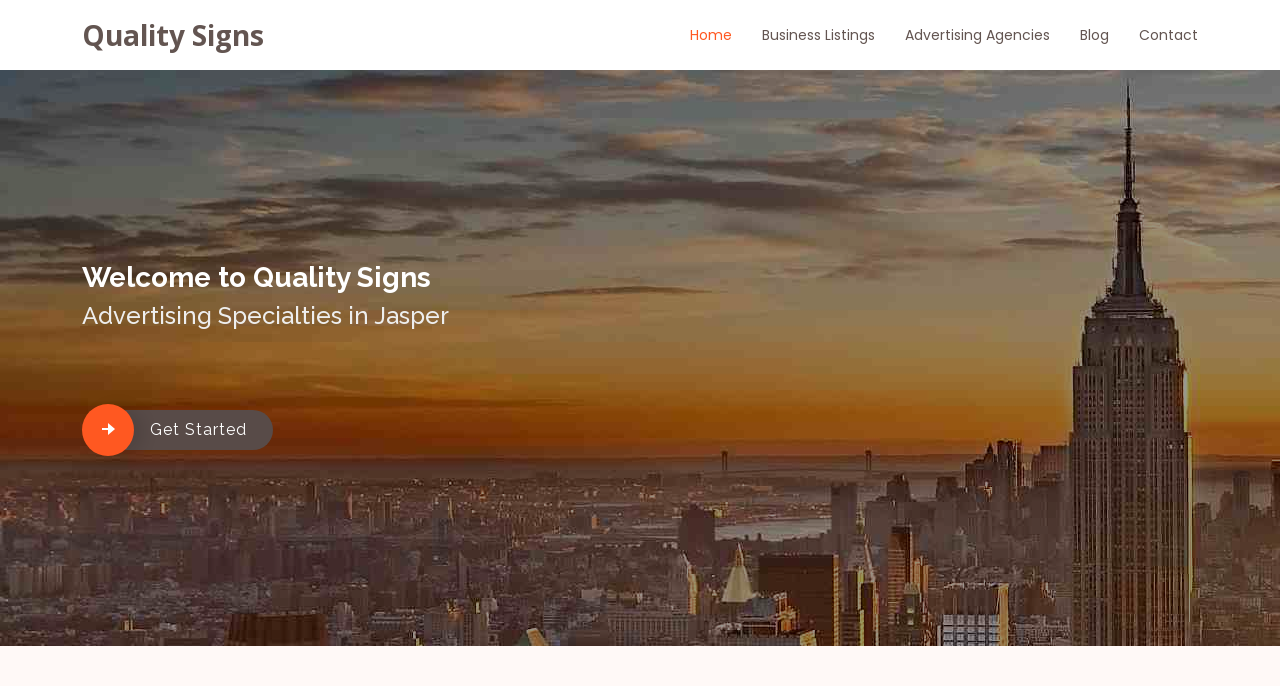

--- FILE ---
content_type: text/html; charset=UTF-8
request_url: http://usa.localbiz-directory.com/biz/8/Business%20Listings/8/Advertising%20Agencies/7482
body_size: 38442
content:


<!DOCTYPE html>
<html>
<head>
  <meta charset="utf-8">
  
<meta name="viewport" content="minimal-ui, width=device-width, initial-scale=1, maximum-scale=1, user-scalable=no">
  <title>Quality Signs in Jasper,Alabama,Advertising Agencies in Jasper,AL</title>
  <meta content="Quality Signs in Jasper Jasper,ALAdvertising Specialties,Signs,Banners Advertising Agencies in Jasper, Address,Phone Numbers,Email id" name="description">
  <meta content="Quality Signs in Jasper,Alabama,Advertising Agencies in JasperQuality Signs Address,Phone Numbers,Email idAdvertising Specialties,Signs,Banners" name="keywords">

  <!-- Favicons -->
 
<link rel="icon" href="http://usa.localbiz-directory.com/images/favicon.png" sizes="16x16" type="image/png">
    <link rel="shortcut icon" href="http://usa.localbiz-directory.com/images/favicon.png" type="image/x-icon" />
    <link rel="apple-touch-icon" href="http://usa.localbiz-directory.com/images/favicon.png" />
<link rel="shortcut icon" href="http://usa.localbiz-directory.com/images/favicon.png" type="image/x-icon" />

  <!-- Google Fonts -->
  <link href="https://fonts.googleapis.com/css?family=Open+Sans:300,300i,400,400i,600,600i,700,700i|Raleway:300,300i,400,400i,500,500i,600,600i,700,700i|Poppins:300,300i,400,400i,500,500i,600,600i,700,700i" rel="stylesheet">

    <meta name="robots" content="index,follow" />
    <meta content="2 days" name="revisit-after" />
	<meta name="language" content="English" />
	<meta name="Robots" content="All" />

    <meta property="og:title" content="Quality Signs in Jasper,Alabama,Advertising Agencies in Jasper,AL">
	<meta property="og:description" content="Quality Signs in Jasper Jasper,ALAdvertising Specialties,Signs,Banners Advertising Agencies in Jasper, Address,Phone Numbers,Email id">
	<meta property="og:image" content="http://usa.localbiz-directory.com/images/localbusiness.jpg">
	<meta property="og:url" content="http://usa.localbiz-directory.com/biz/8/Business Listings/8/Advertising Agencies/7482">
	<meta property="og:type" content="website">
	
	<meta property="twitter:title" content="Quality Signs in Jasper,Alabama,Advertising Agencies in Jasper,AL">
	<meta property="twitter:description" content="Quality Signs in Jasper Jasper,ALAdvertising Specialties,Signs,Banners Advertising Agencies in Jasper, Address,Phone Numbers,Email id">
	<meta property="twitter:image" content="http://usa.localbiz-directory.com/images/localbusiness.jpg">
	<meta property="twitter:url" content="http://usa.localbiz-directory.com/biz/8/Business Listings/8/Advertising Agencies/7482">
	<meta property="twitter:card" content="summary_large_image">

  
  <!-- Vendor CSS Files -->
  <link href="/assets/vendor/aos/aos.css" rel="stylesheet">
  <link href="/assets/vendor/bootstrap/css/bootstrap.min.css" rel="stylesheet">
  <link href="/assets/vendor/bootstrap-icons/bootstrap-icons.css" rel="stylesheet">
  <link href="/assets/vendor/boxicons/css/boxicons.min.css" rel="stylesheet">
  <!-- Template Main CSS File -->
  <link href="/assets/css/style.css" rel="stylesheet">
 <link rel="stylesheet" href="/css/font-awesome.min.css" />
 <style>
	   .star-rating {
		  line-height:32px;
		  font-size:1.25em;
		}

		.star-rating .fa-star{color: green;}

		
		.star-rating-l {
		  line-height:32px;
		  font-size:1.25em;
		}


		.star-rating-l .fa-star-r{color: red;}
		
		.checked {color: orange;}
		
		.bar-container {
		  width: 100%;
		  background-color: #f1f1f1;
		  text-align: center;
		  color: white;
		}
		

		.urate-side {
		  float: left;
		  width: 15%;
		  margin-top: 2px;
		}

		.urate-middle {
		  float: left;
		  width: 70%;
		  margin-top: 2px;
		}

		/* Place text to the right */
		.urate-right {
		  text-align: right;
		}

/* Individual bars */
.bar-5 {width: 60%; height: 18px; background-color: #4CAF50;}
.bar-4 {width: 30%; height: 18px; background-color: #2196F3;}
.bar-3 {width: 10%; height: 18px; background-color: #00bcd4;}
.bar-2 {width: 4%; height: 18px; background-color: #ff9800;}
.bar-1 {width: 15%; height: 18px; background-color: #f44336;}
	 </style> 
	<script >
	 function myvalid(e)
		 {
			 //alert("ok");
			 var hcode = document.getElementById("formval").value;
			 var ucode = document.getElementById("userformval").value;
			 var ecode = document.getElementById("etext");
			 if (hcode != ucode){
				 ecode.innerHTML = "Entered Security code is mismatched... ";
				 return false;
			 }else return true;
			 
			
		 }
		 
	</script	> 
<script async src="https://pagead2.googlesyndication.com/pagead/js/adsbygoogle.js?client=ca-pub-9647655268919341"
     crossorigin="anonymous"></script>
	 
	 <!-- Google tag (gtag.js) -->
<script async src="https://www.googletagmanager.com/gtag/js?id=G-QZRKB5LR03"></script>
<script>
  window.dataLayer = window.dataLayer || [];
  function gtag(){dataLayer.push(arguments);}
  gtag('js', new Date());

  gtag('config', 'G-QZRKB5LR03');
</script>

<script type="text/javascript" src="https://code.jquery.com/jquery-1.7.1.min.js"></script>

<script async src="https://fundingchoicesmessages.google.com/i/pub-9647655268919341?ers=1"></script><script>(function() {function signalGooglefcPresent() {if (!window.frames['googlefcPresent']) {if (document.body) {const iframe = document.createElement('iframe'); iframe.style = 'width: 0; height: 0; border: none; z-index: -1000; left: -1000px; top: -1000px;'; iframe.style.display = 'none'; iframe.name = 'googlefcPresent'; document.body.appendChild(iframe);} else {setTimeout(signalGooglefcPresent, 0);}}}signalGooglefcPresent();})();</script>
<script>(function(){'use strict';function aa(a){var b=0;return function(){return b<a.length?{done:!1,value:a[b++]}:{done:!0}}}var ba=typeof Object.defineProperties=="function"?Object.defineProperty:function(a,b,c){if(a==Array.prototype||a==Object.prototype)return a;a[b]=c.value;return a};
function ca(a){a=["object"==typeof globalThis&&globalThis,a,"object"==typeof window&&window,"object"==typeof self&&self,"object"==typeof global&&global];for(var b=0;b<a.length;++b){var c=a[b];if(c&&c.Math==Math)return c}throw Error("Cannot find global object");}var da=ca(this);function l(a,b){if(b)a:{var c=da;a=a.split(".");for(var d=0;d<a.length-1;d++){var e=a[d];if(!(e in c))break a;c=c[e]}a=a[a.length-1];d=c[a];b=b(d);b!=d&&b!=null&&ba(c,a,{configurable:!0,writable:!0,value:b})}}
function ea(a){return a.raw=a}function n(a){var b=typeof Symbol!="undefined"&&Symbol.iterator&&a[Symbol.iterator];if(b)return b.call(a);if(typeof a.length=="number")return{next:aa(a)};throw Error(String(a)+" is not an iterable or ArrayLike");}function fa(a){for(var b,c=[];!(b=a.next()).done;)c.push(b.value);return c}var ha=typeof Object.create=="function"?Object.create:function(a){function b(){}b.prototype=a;return new b},p;
if(typeof Object.setPrototypeOf=="function")p=Object.setPrototypeOf;else{var q;a:{var ja={a:!0},ka={};try{ka.__proto__=ja;q=ka.a;break a}catch(a){}q=!1}p=q?function(a,b){a.__proto__=b;if(a.__proto__!==b)throw new TypeError(a+" is not extensible");return a}:null}var la=p;
function t(a,b){a.prototype=ha(b.prototype);a.prototype.constructor=a;if(la)la(a,b);else for(var c in b)if(c!="prototype")if(Object.defineProperties){var d=Object.getOwnPropertyDescriptor(b,c);d&&Object.defineProperty(a,c,d)}else a[c]=b[c];a.A=b.prototype}function ma(){for(var a=Number(this),b=[],c=a;c<arguments.length;c++)b[c-a]=arguments[c];return b}l("Object.is",function(a){return a?a:function(b,c){return b===c?b!==0||1/b===1/c:b!==b&&c!==c}});
l("Array.prototype.includes",function(a){return a?a:function(b,c){var d=this;d instanceof String&&(d=String(d));var e=d.length;c=c||0;for(c<0&&(c=Math.max(c+e,0));c<e;c++){var f=d[c];if(f===b||Object.is(f,b))return!0}return!1}});
l("String.prototype.includes",function(a){return a?a:function(b,c){if(this==null)throw new TypeError("The 'this' value for String.prototype.includes must not be null or undefined");if(b instanceof RegExp)throw new TypeError("First argument to String.prototype.includes must not be a regular expression");return this.indexOf(b,c||0)!==-1}});l("Number.MAX_SAFE_INTEGER",function(){return 9007199254740991});
l("Number.isFinite",function(a){return a?a:function(b){return typeof b!=="number"?!1:!isNaN(b)&&b!==Infinity&&b!==-Infinity}});l("Number.isInteger",function(a){return a?a:function(b){return Number.isFinite(b)?b===Math.floor(b):!1}});l("Number.isSafeInteger",function(a){return a?a:function(b){return Number.isInteger(b)&&Math.abs(b)<=Number.MAX_SAFE_INTEGER}});
l("Math.trunc",function(a){return a?a:function(b){b=Number(b);if(isNaN(b)||b===Infinity||b===-Infinity||b===0)return b;var c=Math.floor(Math.abs(b));return b<0?-c:c}});/*

 Copyright The Closure Library Authors.
 SPDX-License-Identifier: Apache-2.0
*/
var u=this||self;function v(a,b){a:{var c=["CLOSURE_FLAGS"];for(var d=u,e=0;e<c.length;e++)if(d=d[c[e]],d==null){c=null;break a}c=d}a=c&&c[a];return a!=null?a:b}function w(a){return a};function na(a){u.setTimeout(function(){throw a;},0)};var oa=v(610401301,!1),pa=v(188588736,!0),qa=v(645172343,v(1,!0));var x,ra=u.navigator;x=ra?ra.userAgentData||null:null;function z(a){return oa?x?x.brands.some(function(b){return(b=b.brand)&&b.indexOf(a)!=-1}):!1:!1}function A(a){var b;a:{if(b=u.navigator)if(b=b.userAgent)break a;b=""}return b.indexOf(a)!=-1};function B(){return oa?!!x&&x.brands.length>0:!1}function C(){return B()?z("Chromium"):(A("Chrome")||A("CriOS"))&&!(B()?0:A("Edge"))||A("Silk")};var sa=B()?!1:A("Trident")||A("MSIE");!A("Android")||C();C();A("Safari")&&(C()||(B()?0:A("Coast"))||(B()?0:A("Opera"))||(B()?0:A("Edge"))||(B()?z("Microsoft Edge"):A("Edg/"))||B()&&z("Opera"));var ta={},D=null;var ua=typeof Uint8Array!=="undefined",va=!sa&&typeof btoa==="function";var wa;function E(){return typeof BigInt==="function"};var F=typeof Symbol==="function"&&typeof Symbol()==="symbol";function xa(a){return typeof Symbol==="function"&&typeof Symbol()==="symbol"?Symbol():a}var G=xa(),ya=xa("2ex");var za=F?function(a,b){a[G]|=b}:function(a,b){a.g!==void 0?a.g|=b:Object.defineProperties(a,{g:{value:b,configurable:!0,writable:!0,enumerable:!1}})},H=F?function(a){return a[G]|0}:function(a){return a.g|0},I=F?function(a){return a[G]}:function(a){return a.g},J=F?function(a,b){a[G]=b}:function(a,b){a.g!==void 0?a.g=b:Object.defineProperties(a,{g:{value:b,configurable:!0,writable:!0,enumerable:!1}})};function Aa(a,b){J(b,(a|0)&-14591)}function Ba(a,b){J(b,(a|34)&-14557)};var K={},Ca={};function Da(a){return!(!a||typeof a!=="object"||a.g!==Ca)}function Ea(a){return a!==null&&typeof a==="object"&&!Array.isArray(a)&&a.constructor===Object}function L(a,b,c){if(!Array.isArray(a)||a.length)return!1;var d=H(a);if(d&1)return!0;if(!(b&&(Array.isArray(b)?b.includes(c):b.has(c))))return!1;J(a,d|1);return!0};var M=0,N=0;function Fa(a){var b=a>>>0;M=b;N=(a-b)/4294967296>>>0}function Ga(a){if(a<0){Fa(-a);var b=n(Ha(M,N));a=b.next().value;b=b.next().value;M=a>>>0;N=b>>>0}else Fa(a)}function Ia(a,b){b>>>=0;a>>>=0;if(b<=2097151)var c=""+(4294967296*b+a);else E()?c=""+(BigInt(b)<<BigInt(32)|BigInt(a)):(c=(a>>>24|b<<8)&16777215,b=b>>16&65535,a=(a&16777215)+c*6777216+b*6710656,c+=b*8147497,b*=2,a>=1E7&&(c+=a/1E7>>>0,a%=1E7),c>=1E7&&(b+=c/1E7>>>0,c%=1E7),c=b+Ja(c)+Ja(a));return c}
function Ja(a){a=String(a);return"0000000".slice(a.length)+a}function Ha(a,b){b=~b;a?a=~a+1:b+=1;return[a,b]};var Ka=/^-?([1-9][0-9]*|0)(\.[0-9]+)?$/;var O;function La(a,b){O=b;a=new a(b);O=void 0;return a}
function P(a,b,c){a==null&&(a=O);O=void 0;if(a==null){var d=96;c?(a=[c],d|=512):a=[];b&&(d=d&-16760833|(b&1023)<<14)}else{if(!Array.isArray(a))throw Error("narr");d=H(a);if(d&2048)throw Error("farr");if(d&64)return a;d|=64;if(c&&(d|=512,c!==a[0]))throw Error("mid");a:{c=a;var e=c.length;if(e){var f=e-1;if(Ea(c[f])){d|=256;b=f-(+!!(d&512)-1);if(b>=1024)throw Error("pvtlmt");d=d&-16760833|(b&1023)<<14;break a}}if(b){b=Math.max(b,e-(+!!(d&512)-1));if(b>1024)throw Error("spvt");d=d&-16760833|(b&1023)<<
14}}}J(a,d);return a};function Ma(a){switch(typeof a){case "number":return isFinite(a)?a:String(a);case "boolean":return a?1:0;case "object":if(a)if(Array.isArray(a)){if(L(a,void 0,0))return}else if(ua&&a!=null&&a instanceof Uint8Array){if(va){for(var b="",c=0,d=a.length-10240;c<d;)b+=String.fromCharCode.apply(null,a.subarray(c,c+=10240));b+=String.fromCharCode.apply(null,c?a.subarray(c):a);a=btoa(b)}else{b===void 0&&(b=0);if(!D){D={};c="ABCDEFGHIJKLMNOPQRSTUVWXYZabcdefghijklmnopqrstuvwxyz0123456789".split("");d=["+/=",
"+/","-_=","-_.","-_"];for(var e=0;e<5;e++){var f=c.concat(d[e].split(""));ta[e]=f;for(var g=0;g<f.length;g++){var h=f[g];D[h]===void 0&&(D[h]=g)}}}b=ta[b];c=Array(Math.floor(a.length/3));d=b[64]||"";for(e=f=0;f<a.length-2;f+=3){var k=a[f],m=a[f+1];h=a[f+2];g=b[k>>2];k=b[(k&3)<<4|m>>4];m=b[(m&15)<<2|h>>6];h=b[h&63];c[e++]=g+k+m+h}g=0;h=d;switch(a.length-f){case 2:g=a[f+1],h=b[(g&15)<<2]||d;case 1:a=a[f],c[e]=b[a>>2]+b[(a&3)<<4|g>>4]+h+d}a=c.join("")}return a}}return a};function Na(a,b,c){a=Array.prototype.slice.call(a);var d=a.length,e=b&256?a[d-1]:void 0;d+=e?-1:0;for(b=b&512?1:0;b<d;b++)a[b]=c(a[b]);if(e){b=a[b]={};for(var f in e)Object.prototype.hasOwnProperty.call(e,f)&&(b[f]=c(e[f]))}return a}function Oa(a,b,c,d,e){if(a!=null){if(Array.isArray(a))a=L(a,void 0,0)?void 0:e&&H(a)&2?a:Pa(a,b,c,d!==void 0,e);else if(Ea(a)){var f={},g;for(g in a)Object.prototype.hasOwnProperty.call(a,g)&&(f[g]=Oa(a[g],b,c,d,e));a=f}else a=b(a,d);return a}}
function Pa(a,b,c,d,e){var f=d||c?H(a):0;d=d?!!(f&32):void 0;a=Array.prototype.slice.call(a);for(var g=0;g<a.length;g++)a[g]=Oa(a[g],b,c,d,e);c&&c(f,a);return a}function Qa(a){return a.s===K?a.toJSON():Ma(a)};function Ra(a,b,c){c=c===void 0?Ba:c;if(a!=null){if(ua&&a instanceof Uint8Array)return b?a:new Uint8Array(a);if(Array.isArray(a)){var d=H(a);if(d&2)return a;b&&(b=d===0||!!(d&32)&&!(d&64||!(d&16)));return b?(J(a,(d|34)&-12293),a):Pa(a,Ra,d&4?Ba:c,!0,!0)}a.s===K&&(c=a.h,d=I(c),a=d&2?a:La(a.constructor,Sa(c,d,!0)));return a}}function Sa(a,b,c){var d=c||b&2?Ba:Aa,e=!!(b&32);a=Na(a,b,function(f){return Ra(f,e,d)});za(a,32|(c?2:0));return a};function Ta(a,b){a=a.h;return Ua(a,I(a),b)}function Va(a,b,c,d){b=d+(+!!(b&512)-1);if(!(b<0||b>=a.length||b>=c))return a[b]}
function Ua(a,b,c,d){if(c===-1)return null;var e=b>>14&1023||536870912;if(c>=e){if(b&256)return a[a.length-1][c]}else{var f=a.length;if(d&&b&256&&(d=a[f-1][c],d!=null)){if(Va(a,b,e,c)&&ya!=null){var g;a=(g=wa)!=null?g:wa={};g=a[ya]||0;g>=4||(a[ya]=g+1,g=Error(),g.__closure__error__context__984382||(g.__closure__error__context__984382={}),g.__closure__error__context__984382.severity="incident",na(g))}return d}return Va(a,b,e,c)}}
function Wa(a,b,c,d,e){var f=b>>14&1023||536870912;if(c>=f||e&&!qa){var g=b;if(b&256)e=a[a.length-1];else{if(d==null)return;e=a[f+(+!!(b&512)-1)]={};g|=256}e[c]=d;c<f&&(a[c+(+!!(b&512)-1)]=void 0);g!==b&&J(a,g)}else a[c+(+!!(b&512)-1)]=d,b&256&&(a=a[a.length-1],c in a&&delete a[c])}
function Xa(a,b){var c=Ya;var d=d===void 0?!1:d;var e=a.h;var f=I(e),g=Ua(e,f,b,d);if(g!=null&&typeof g==="object"&&g.s===K)c=g;else if(Array.isArray(g)){var h=H(g),k=h;k===0&&(k|=f&32);k|=f&2;k!==h&&J(g,k);c=new c(g)}else c=void 0;c!==g&&c!=null&&Wa(e,f,b,c,d);e=c;if(e==null)return e;a=a.h;f=I(a);f&2||(g=e,c=g.h,h=I(c),g=h&2?La(g.constructor,Sa(c,h,!1)):g,g!==e&&(e=g,Wa(a,f,b,e,d)));return e}function Za(a,b){a=Ta(a,b);return a==null||typeof a==="string"?a:void 0}
function $a(a,b){var c=c===void 0?0:c;a=Ta(a,b);if(a!=null)if(b=typeof a,b==="number"?Number.isFinite(a):b!=="string"?0:Ka.test(a))if(typeof a==="number"){if(a=Math.trunc(a),!Number.isSafeInteger(a)){Ga(a);b=M;var d=N;if(a=d&2147483648)b=~b+1>>>0,d=~d>>>0,b==0&&(d=d+1>>>0);b=d*4294967296+(b>>>0);a=a?-b:b}}else if(b=Math.trunc(Number(a)),Number.isSafeInteger(b))a=String(b);else{if(b=a.indexOf("."),b!==-1&&(a=a.substring(0,b)),!(a[0]==="-"?a.length<20||a.length===20&&Number(a.substring(0,7))>-922337:
a.length<19||a.length===19&&Number(a.substring(0,6))<922337)){if(a.length<16)Ga(Number(a));else if(E())a=BigInt(a),M=Number(a&BigInt(4294967295))>>>0,N=Number(a>>BigInt(32)&BigInt(4294967295));else{b=+(a[0]==="-");N=M=0;d=a.length;for(var e=b,f=(d-b)%6+b;f<=d;e=f,f+=6)e=Number(a.slice(e,f)),N*=1E6,M=M*1E6+e,M>=4294967296&&(N+=Math.trunc(M/4294967296),N>>>=0,M>>>=0);b&&(b=n(Ha(M,N)),a=b.next().value,b=b.next().value,M=a,N=b)}a=M;b=N;b&2147483648?E()?a=""+(BigInt(b|0)<<BigInt(32)|BigInt(a>>>0)):(b=
n(Ha(a,b)),a=b.next().value,b=b.next().value,a="-"+Ia(a,b)):a=Ia(a,b)}}else a=void 0;return a!=null?a:c}function R(a,b){var c=c===void 0?"":c;a=Za(a,b);return a!=null?a:c};var S;function T(a,b,c){this.h=P(a,b,c)}T.prototype.toJSON=function(){return ab(this)};T.prototype.s=K;T.prototype.toString=function(){try{return S=!0,ab(this).toString()}finally{S=!1}};
function ab(a){var b=S?a.h:Pa(a.h,Qa,void 0,void 0,!1);var c=!S;var d=pa?void 0:a.constructor.v;var e=I(c?a.h:b);if(a=b.length){var f=b[a-1],g=Ea(f);g?a--:f=void 0;e=+!!(e&512)-1;var h=b;if(g){b:{var k=f;var m={};g=!1;if(k)for(var r in k)if(Object.prototype.hasOwnProperty.call(k,r))if(isNaN(+r))m[r]=k[r];else{var y=k[r];Array.isArray(y)&&(L(y,d,+r)||Da(y)&&y.size===0)&&(y=null);y==null&&(g=!0);y!=null&&(m[r]=y)}if(g){for(var Q in m)break b;m=null}else m=k}k=m==null?f!=null:m!==f}for(var ia;a>0;a--){Q=
a-1;r=h[Q];Q-=e;if(!(r==null||L(r,d,Q)||Da(r)&&r.size===0))break;ia=!0}if(h!==b||k||ia){if(!c)h=Array.prototype.slice.call(h,0,a);else if(ia||k||m)h.length=a;m&&h.push(m)}b=h}return b};function bb(a){return function(b){if(b==null||b=="")b=new a;else{b=JSON.parse(b);if(!Array.isArray(b))throw Error("dnarr");za(b,32);b=La(a,b)}return b}};function cb(a){this.h=P(a)}t(cb,T);var db=bb(cb);var U;function V(a){this.g=a}V.prototype.toString=function(){return this.g+""};var eb={};function fb(a){if(U===void 0){var b=null;var c=u.trustedTypes;if(c&&c.createPolicy){try{b=c.createPolicy("goog#html",{createHTML:w,createScript:w,createScriptURL:w})}catch(d){u.console&&u.console.error(d.message)}U=b}else U=b}a=(b=U)?b.createScriptURL(a):a;return new V(a,eb)};/*

 SPDX-License-Identifier: Apache-2.0
*/
function gb(a){var b=ma.apply(1,arguments);if(b.length===0)return fb(a[0]);for(var c=a[0],d=0;d<b.length;d++)c+=encodeURIComponent(b[d])+a[d+1];return fb(c)};function hb(a,b){a.src=b instanceof V&&b.constructor===V?b.g:"type_error:TrustedResourceUrl";var c,d;(c=(b=(d=(c=(a.ownerDocument&&a.ownerDocument.defaultView||window).document).querySelector)==null?void 0:d.call(c,"script[nonce]"))?b.nonce||b.getAttribute("nonce")||"":"")&&a.setAttribute("nonce",c)};function ib(){return Math.floor(Math.random()*2147483648).toString(36)+Math.abs(Math.floor(Math.random()*2147483648)^Date.now()).toString(36)};function jb(a,b){b=String(b);a.contentType==="application/xhtml+xml"&&(b=b.toLowerCase());return a.createElement(b)}function kb(a){this.g=a||u.document||document};function lb(a){a=a===void 0?document:a;return a.createElement("script")};function mb(a,b,c,d,e,f){try{var g=a.g,h=lb(g);h.async=!0;hb(h,b);g.head.appendChild(h);h.addEventListener("load",function(){e();d&&g.head.removeChild(h)});h.addEventListener("error",function(){c>0?mb(a,b,c-1,d,e,f):(d&&g.head.removeChild(h),f())})}catch(k){f()}};var nb=u.atob("aHR0cHM6Ly93d3cuZ3N0YXRpYy5jb20vaW1hZ2VzL2ljb25zL21hdGVyaWFsL3N5c3RlbS8xeC93YXJuaW5nX2FtYmVyXzI0ZHAucG5n"),ob=u.atob("WW91IGFyZSBzZWVpbmcgdGhpcyBtZXNzYWdlIGJlY2F1c2UgYWQgb3Igc2NyaXB0IGJsb2NraW5nIHNvZnR3YXJlIGlzIGludGVyZmVyaW5nIHdpdGggdGhpcyBwYWdlLg=="),pb=u.atob("RGlzYWJsZSBhbnkgYWQgb3Igc2NyaXB0IGJsb2NraW5nIHNvZnR3YXJlLCB0aGVuIHJlbG9hZCB0aGlzIHBhZ2Uu");function qb(a,b,c){this.i=a;this.u=b;this.o=c;this.g=null;this.j=[];this.m=!1;this.l=new kb(this.i)}
function rb(a){if(a.i.body&&!a.m){var b=function(){sb(a);u.setTimeout(function(){tb(a,3)},50)};mb(a.l,a.u,2,!0,function(){u[a.o]||b()},b);a.m=!0}}
function sb(a){for(var b=W(1,5),c=0;c<b;c++){var d=X(a);a.i.body.appendChild(d);a.j.push(d)}b=X(a);b.style.bottom="0";b.style.left="0";b.style.position="fixed";b.style.width=W(100,110).toString()+"%";b.style.zIndex=W(2147483544,2147483644).toString();b.style.backgroundColor=ub(249,259,242,252,219,229);b.style.boxShadow="0 0 12px #888";b.style.color=ub(0,10,0,10,0,10);b.style.display="flex";b.style.justifyContent="center";b.style.fontFamily="Roboto, Arial";c=X(a);c.style.width=W(80,85).toString()+
"%";c.style.maxWidth=W(750,775).toString()+"px";c.style.margin="24px";c.style.display="flex";c.style.alignItems="flex-start";c.style.justifyContent="center";d=jb(a.l.g,"IMG");d.className=ib();d.src=nb;d.alt="Warning icon";d.style.height="24px";d.style.width="24px";d.style.paddingRight="16px";var e=X(a),f=X(a);f.style.fontWeight="bold";f.textContent=ob;var g=X(a);g.textContent=pb;Y(a,e,f);Y(a,e,g);Y(a,c,d);Y(a,c,e);Y(a,b,c);a.g=b;a.i.body.appendChild(a.g);b=W(1,5);for(c=0;c<b;c++)d=X(a),a.i.body.appendChild(d),
a.j.push(d)}function Y(a,b,c){for(var d=W(1,5),e=0;e<d;e++){var f=X(a);b.appendChild(f)}b.appendChild(c);c=W(1,5);for(d=0;d<c;d++)e=X(a),b.appendChild(e)}function W(a,b){return Math.floor(a+Math.random()*(b-a))}function ub(a,b,c,d,e,f){return"rgb("+W(Math.max(a,0),Math.min(b,255)).toString()+","+W(Math.max(c,0),Math.min(d,255)).toString()+","+W(Math.max(e,0),Math.min(f,255)).toString()+")"}function X(a){a=jb(a.l.g,"DIV");a.className=ib();return a}
function tb(a,b){b<=0||a.g!=null&&a.g.offsetHeight!==0&&a.g.offsetWidth!==0||(vb(a),sb(a),u.setTimeout(function(){tb(a,b-1)},50))}function vb(a){for(var b=n(a.j),c=b.next();!c.done;c=b.next())(c=c.value)&&c.parentNode&&c.parentNode.removeChild(c);a.j=[];(b=a.g)&&b.parentNode&&b.parentNode.removeChild(b);a.g=null};function wb(a,b,c,d,e){function f(k){document.body?g(document.body):k>0?u.setTimeout(function(){f(k-1)},e):b()}function g(k){k.appendChild(h);u.setTimeout(function(){h?(h.offsetHeight!==0&&h.offsetWidth!==0?b():a(),h.parentNode&&h.parentNode.removeChild(h)):a()},d)}var h=xb(c);f(3)}function xb(a){var b=document.createElement("div");b.className=a;b.style.width="1px";b.style.height="1px";b.style.position="absolute";b.style.left="-10000px";b.style.top="-10000px";b.style.zIndex="-10000";return b};function Ya(a){this.h=P(a)}t(Ya,T);function yb(a){this.h=P(a)}t(yb,T);var zb=bb(yb);function Ab(a){if(!a)return null;a=Za(a,4);var b;a===null||a===void 0?b=null:b=fb(a);return b};var Bb=ea([""]),Cb=ea([""]);function Db(a,b){this.m=a;this.o=new kb(a.document);this.g=b;this.j=R(this.g,1);this.u=Ab(Xa(this.g,2))||gb(Bb);this.i=!1;b=Ab(Xa(this.g,13))||gb(Cb);this.l=new qb(a.document,b,R(this.g,12))}Db.prototype.start=function(){Eb(this)};
function Eb(a){Fb(a);mb(a.o,a.u,3,!1,function(){a:{var b=a.j;var c=u.btoa(b);if(c=u[c]){try{var d=db(u.atob(c))}catch(e){b=!1;break a}b=b===Za(d,1)}else b=!1}b?Z(a,R(a.g,14)):(Z(a,R(a.g,8)),rb(a.l))},function(){wb(function(){Z(a,R(a.g,7));rb(a.l)},function(){return Z(a,R(a.g,6))},R(a.g,9),$a(a.g,10),$a(a.g,11))})}function Z(a,b){a.i||(a.i=!0,a=new a.m.XMLHttpRequest,a.open("GET",b,!0),a.send())}function Fb(a){var b=u.btoa(a.j);a.m[b]&&Z(a,R(a.g,5))};(function(a,b){u[a]=function(){var c=ma.apply(0,arguments);u[a]=function(){};b.call.apply(b,[null].concat(c instanceof Array?c:fa(n(c))))}})("__h82AlnkH6D91__",function(a){typeof window.atob==="function"&&(new Db(window,zb(window.atob(a)))).start()});}).call(this);

window.__h82AlnkH6D91__("[base64]/[base64]/[base64]/[base64]");</script>
	
	
	
</head>



<body>


<div id="fb-root"></div>
<script async defer crossorigin="anonymous" src="https://connect.facebook.net/en_US/sdk.js#xfbml=1&version=v15.0&appId=811809398903894&autoLogAppEvents=1" nonce="6o5UQDyi"></script>

  <!-- ======= Header ======= -->
  <header id="header" class="d-flex align-items-center">
    <div class="container d-flex align-items-center justify-content-between">

      <div class="logo">
        <h1><a href="#">Quality Signs</a></h1>
    
      </div>

      <nav id="navbar" class="navbar">
	   
	  
        <ul>
        <li><a class="nav-link scrollto active" href="http://usa.localbiz-directory.com">Home</a></li>
           <li><a class="nav-link scrollto" href="http://usa.localbiz-directory.com/category/8/Business+Listings/149/Alabama" title="Business Listings in Jasper,AL">Business Listings</a></li>
          <li><a class="nav-link scrollto" href="http://usa.localbiz-directory.com/businesslist/Jasper%2CAL/Advertising Agencies/1/links" title="Advertising Agencies in Jasper,AL">Advertising Agencies</a></li>

          <li><a class="nav-link scrollto" href="#">Blog</a></li>

          <li><a class="nav-link scrollto" href="#contact">Contact</a></li>
        </ul>
        <i class="bi bi-list mobile-nav-toggle"></i>
      </nav><!-- .navbar -->

    </div>
  </header><!-- End Header -->
  <!-- ======= Hero Section ======= -->
  <section id="hero" class="d-flex flex-column justify-content-center align-items-center" style="background:url('/assets/img/us-directory.jpg')">
    <div class="container" data-aos="fade-in">
      <h3>Welcome to Quality Signs</h3>
      <h2>Advertising Specialties in Jasper</h2>
  <p></p>
	<div class="fb-like" data-href="http://usa.localbiz-directory.com/biz/8/Business Listings/8/Advertising Agencies/7482" data-width="" data-layout="standard" data-action="like" data-size="small" data-share="true"></div>
    <div class="d-flex align-items-center">
        <i class="bx bxs-right-arrow-alt get-started-icon"></i>
        <a href="#about" class="btn-get-started scrollto">Get Started</a>
      </div>
  </section><!-- End Hero -->
<section>
</section>
 <main id="main">
 
 <!-- ======= About Section ======= -->
    <section id="about" class="about section-bg">
      <div class="container">
<p></p> <a href="/state/Alabama" target="_blank">Alabama</a> / <a href="/city/Jasper,AL" target="_blank">Jasper,AL</a> /<br/>
        <div class="row">
		
		<h4 data-aos="fade-up">About <b>Quality Signs in Jasper</b></h4>
          <div class="col-xl-7 col-lg-6 d-flex flex-column align-items-stretch" data-aos="fade-right">
		  
           <img src="/assets/img/about.jpg" alt="Advertising Specialties in Jasper"    />
          </div>

          <div class="col-xl-7 col-lg-6 icon-boxes d-flex flex-column align-items-stretch justify-content-center py-5 px-lg-5">
            
            <h3 data-aos="fade-up"></h3>
               
                <h3>Quality Signs in Jasper</h3><br/><br/>Quality Signs in Jasper Jasper,ALAdvertising Specialties,Signs,Banners Advertising Agencies in Jasper, Address,Phone Numbers,Email id
				<p></p>
				<div class='rating'> Hits: 28, Rating : <img src='http://usa.localbiz-directory.com/images/5.gif ' alt='Jasper' /> ( 5 ) by 1 User(s).</div></div>          </div>
        </div>

      </div>
    </section><!-- End About Section -->
 <!-- ======= Contact Section ======= -->
    <section id="contact" class="contact">
      <div class="container">

        <div class="section-title">
          <h2 data-aos="fade-up">Contact</h2>
          <p data-aos="fade-up">Quality Signs</p>
        </div>

        <div class="row justify-content-center">

          <div class="col-xl-3 col-lg-4 mt-4" data-aos="fade-up">
            <div class="info-box">
              <i class="bx bx-map"></i>
              <h3>Our Address</h3>
              <p>1303 Airview Cir <br/>Jasper AL 35504,<br/>United States.</p>
            </div>
          </div>

          <div class="col-xl-3 col-lg-4 mt-4" data-aos="fade-up" data-aos-delay="100">
            <div class="info-box">
              <i class="bx bx-envelope"></i>
              <h3>Email Us</h3>
              <p>dutton@qualitysignsofjasper.com</p>
            </div>
          </div>
          <div class="col-xl-3 col-lg-4 mt-4" data-aos="fade-up" data-aos-delay="200">
            <div class="info-box">
              <i class="bx bx-phone-call"></i>
              <h3>Call Us</h3>
              <p>(205) 275-2556</p>
            </div>
          </div>
        </div>
         <br/>
		 <br/>
		  Hits :<span style="color:red;font-size:.9em ">&nbsp;28</span><br/> User Rating <div class="star-rating-l"><span class="fa fa-star checked"></span><span class="fa fa-star checked"></span><span class="fa fa-star checked"></span><span class="fa fa-star checked"></span><span class="fa fa-star checked"></span><span style='color:red;font-size:.9em'>&nbsp;(5.00)</span><div class="row" style="padding:15px">
                    
							 <div class="urate-side ">
								<div>5 star</div>
							  </div>
							  
							  <div class="urate-middle">
								<div class="bar-container">
								  <div class="bar-5" style="width:100%"></div>
								</div>
							  </div>
							  
							  <div class="urate-side right">
								<div> 1</div>
							  </div>
							  
							  <div class="urate-side">
								<div>4 star</div>
							  </div>
							  
							  <div class="urate-middle">
								<div class="bar-container">
								  <div class="bar-4" style="width:0%"></div>
								</div>
						      </div>
							  <div class="urate-side right">
								<div> 0</div>
								</div>
			 
							  <div class="urate-side">
								<div>3 star</div>
							  </div>
							  <div class="urate-middle">
								<div class="bar-container">
								  <div class="bar-3" style="width:0%"></div>
								</div>
							  </div>
							  <div class="urate-side right">
								<div> 0</div>
							  </div>
			 
					         <div class="urate-side">
								<div>2 star</div>
							  </div>
							  <div class="urate-middle">
								<div class="bar-container">
								  <div class="bar-2" style="width:0%"></div>
								</div>
							  </div>
							  <div class="urate-side right">
								<div> 0</div>
							  </div>
							  <div class="urate-side">
								<div>1 star</div>
							  </div>
							  <div class="urate-middle">
								<div class="bar-container">
								  <div class="bar-1" style="width:0%"></div>
								</div>
							  </div>
							  <div class="urate-side right">
								<div> 0</div>
							  </div>
							  
							 
				</div><br/>
	      	<label>Your Rating for <b>Quality Signs </b></label>
	      <form name="myForm" method="post">
		  <div class="star-rating">
				<span class="fa fa-star-o" data-rating="1"></span>
				<span class="fa fa-star-o" data-rating="2"></span>
				<span class="fa fa-star-o" data-rating="3"></span>
				<span class="fa fa-star-o" data-rating="4"></span>
				<span class="fa fa-star-o" data-rating="5"></span>
				<input type="hidden" name="rate" class="rating-value" value="1">
				<input type="hidden" id="formval" name="formval"  value="3527"
		  </div>
		  
		  &nbsp;&nbsp;&nbsp;<span>Security Code: <b>3527</b></span>&nbsp;&nbsp;
		  <input id="userformval" name="userformval" size=16 placeholder="Enter Security Code" " value="">&nbsp;&nbsp;&nbsp;
		  <button type="submit" onclick="return myvalid(this)" class="btn btn-success">Submit</button>
		  <br/><span style="font-size:.5em">Click on Starts to rate and enter the security code & submit.</span> <span style="color:red" id="etext"></span>
		  </form>       

      </div>
	  
    </section><!-- End Contact Section -->
 </main>
 <footer id="footer">

    <div class="footer-top">
      <div class="container">
        <div class="row">

          <div class="col-lg-3 col-md-6 footer-contact">
            <h5>Quality Signs</h5>
            <p>
             1303 Airview Cir <br/>Jasper AL 35504,<br/>United States.            </p>
			<p>Website :<u><a href='http://www.qualitysignsofjasper.com' target='_blank'>http://www.qualitysignsofjasper.com  </a></u></p>
			<p><a href="http://london.localbiz-directory.com/" target="_blank">London Business Directory</a></p>
			<p><a href="http://babynames.localbiz-directory.com/usbabynames.php" target="_blank">US Baby Names</a></p>
			<p><a href="http://petsname.localbiz-directory.com/" target="_blank">Pets Name</a></p>Sun@2002002
          </div>
		  

          <div class="col-lg-2 col-md-6 footer-links">
            <h4>Advertising Agencies in Jasper,AL</h4>
			
			
            <ul>
                          </ul>
          </div>

          <div class="col-lg-3 col-md-6 footer-links">
            <h4>Related Category</h4>
            <ul>
              <ul><li><i class="bx bx-chevron-right"></i> <a href="http://usa.localbiz-directory.com/businesslist/Jasper%2CAL/Advertising+Agencies/1/links">Advertising Agencies</a></li><li><i class="bx bx-chevron-right"></i> <a href="http://usa.localbiz-directory.com/businesslist/Jasper%2CAL/Business+Consultants/1/links">Business Consultants</a></li><li><i class="bx bx-chevron-right"></i> <a href="http://usa.localbiz-directory.com/businesslist/Jasper%2CAL/Charities/1/links">Charities</a></li><li><i class="bx bx-chevron-right"></i> <a href="http://usa.localbiz-directory.com/businesslist/Jasper%2CAL/Event+Management/1/links">Event Management</a></li><li><i class="bx bx-chevron-right"></i> <a href="http://usa.localbiz-directory.com/businesslist/Jasper%2CAL/Security+Systems/1/links">Security Systems</a></li><li><i class="bx bx-chevron-right"></i> <a href="http://usa.localbiz-directory.com/businesslist/Jasper%2CAL/Air+Work/1/links">Air Work</a></li><li><i class="bx bx-chevron-right"></i> <a href="http://usa.localbiz-directory.com/businesslist/Jasper%2CAL/Janitorial+Service/1/links">Janitorial Service</a></li><li><i class="bx bx-chevron-right"></i> <a href="http://usa.localbiz-directory.com/businesslist/Jasper%2CAL/Solar+Energy/1/links">Solar Energy</a></li></ul>       
            </ul>
          </div>

          <div class="col-lg-4 col-md-6 footer-newsletter">
            <h4>Jasper,AL, local businesses</h4>
            <p>US Business directory is a free Business directory,Business Listings,Yellow Pages</p>
			<p><a href="http://usa.localbiz-directory.com/contactus.php" target="_blank">Add Your Business</a></p>
			<p></p>
            <div class="fb-like" data-href="http://usa.localbiz-directory.com/biz/8/Business Listings/8/Advertising Agencies/7482" data-width="" data-layout="standard" data-action="like" data-size="small" data-share="true"></div>
          </div>

        </div>
      </div>
    </div>

    <div class="container d-lg-flex py-4">

      <div class="me-lg-auto text-center text-lg-start">
        <div class="copyright">
          &copy; Copyright <strong><span>US Business Directory</span></strong>. All Rights Reserved
        </div>
        <div class="credits">
       
        </div>
      </div>
      <div class="social-links text-center text-lg-right pt-3 pt-lg-0">
        <a href="https://twitter.com/home" class="twitter"><i class="bx bxl-twitter"></i></a>
        <a href="https://www.facebook.com/usalocalbiz" class="facebook"><i class="bx bxl-facebook"></i></a>
         <a href="http://london.localbiz-directory.com/" class="instagram"><i class="bx bxl-instagram"></i></a>
      </div>
    </div>
  </footer><!-- End Footer --><!-- End Footer -->
  <a href="#" class="back-to-top d-flex align-items-center justify-content-center"><i class="bi bi-arrow-up-short"></i></a>

  <!-- Vendor JS Files -->
 <script src="/assets/vendor/aos/aos.js"></script>
  <script src="/assets/vendor/bootstrap/js/bootstrap.bundle.min.js"></script>
  <script src="/assets/vendor/glightbox/js/glightbox.min.js"></script>
 
<script src="/assets/vendor/swiper/swiper-bundle.min.js"></script>
  <!--   <script src="assets/vendor/php-email-form/validate.js"></script>-->

  <!-- Template Main JS File -->
  <script src="/assets/js/main.js"></script>
  
 
		
		<script>
  (function(i,s,o,g,r,a,m){i['GoogleAnalyticsObject']=r;i[r]=i[r]||function(){
  (i[r].q=i[r].q||[]).push(arguments)},i[r].l=1*new Date();a=s.createElement(o),
  m=s.getElementsByTagName(o)[0];a.async=1;a.src=g;m.parentNode.insertBefore(a,m)
  })(window,document,'script','https://www.google-analytics.com/analytics.js','ga');

  ga('create', 'UA-79827621-1', 'auto');
  ga('send', 'pageview');

</script>
<script>
			
			$(document).ready(function() {

			
			
			var $star_rating = $('.star-rating .fa');

			var SetRatingStar = function() {
			  return $star_rating.each(function() {
				if (parseInt($star_rating.siblings('input.rating-value').val()) >= parseInt($(this).data('rating'))) {
				  return $(this).removeClass('fa-star-o').addClass('fa-star');
				} else {
				  return $(this).removeClass('fa-star').addClass('fa-star-o');
				}
			  });
			};

			$star_rating.on('click', function() {
			  $star_rating.siblings('input.rating-value').val($(this).data('rating'));
			  return SetRatingStar();
			});

			SetRatingStar();
			
			
			
			});
	
		
		
		 
		 
		</script>
</body>

</html>

--- FILE ---
content_type: text/html; charset=utf-8
request_url: https://www.google.com/recaptcha/api2/aframe
body_size: 269
content:
<!DOCTYPE HTML><html><head><meta http-equiv="content-type" content="text/html; charset=UTF-8"></head><body><script nonce="42szC0WBivkPsjT_FDKPRg">/** Anti-fraud and anti-abuse applications only. See google.com/recaptcha */ try{var clients={'sodar':'https://pagead2.googlesyndication.com/pagead/sodar?'};window.addEventListener("message",function(a){try{if(a.source===window.parent){var b=JSON.parse(a.data);var c=clients[b['id']];if(c){var d=document.createElement('img');d.src=c+b['params']+'&rc='+(localStorage.getItem("rc::a")?sessionStorage.getItem("rc::b"):"");window.document.body.appendChild(d);sessionStorage.setItem("rc::e",parseInt(sessionStorage.getItem("rc::e")||0)+1);localStorage.setItem("rc::h",'1768651782423');}}}catch(b){}});window.parent.postMessage("_grecaptcha_ready", "*");}catch(b){}</script></body></html>

--- FILE ---
content_type: application/javascript; charset=utf-8
request_url: https://fundingchoicesmessages.google.com/f/AGSKWxXNXZONax0EvaXiA0JRxmBZk1SW9bBQ8PX6ybRGcIPHKoJo033fDOLSv2PJwF1lURP0odx1xGLzUsNiyO6jJf_wVKoiOqE82NikjbLhAbjlYOrsy2P7AmTSigfcFfCzEm1OcMS-8f3YYtlB6vunooLktaX-Woziusg-QlE2DpTGxKLzZc0oZKFwxQ4Y/_/generateadtag./ads/aff-/smartad-/adoptions./adsky.
body_size: -1291
content:
window['65a333d7-f746-4d00-8f17-1ab8daab586f'] = true;

--- FILE ---
content_type: text/plain
request_url: https://www.google-analytics.com/j/collect?v=1&_v=j102&a=36137236&t=pageview&_s=1&dl=http%3A%2F%2Fusa.localbiz-directory.com%2Fbiz%2F8%2FBusiness%2520Listings%2F8%2FAdvertising%2520Agencies%2F7482&ul=en-us%40posix&dt=Quality%20Signs%20in%20Jasper%2CAlabama%2CAdvertising%20Agencies%20in%20Jasper%2CAL&sr=1280x720&vp=1280x720&_u=IADAAEABAAAAACAAI~&jid=332943916&gjid=855529286&cid=1793400886.1768651781&tid=UA-79827621-1&_gid=167922797.1768651782&_r=1&_slc=1&z=504955293
body_size: -453
content:
2,cG-QZRKB5LR03